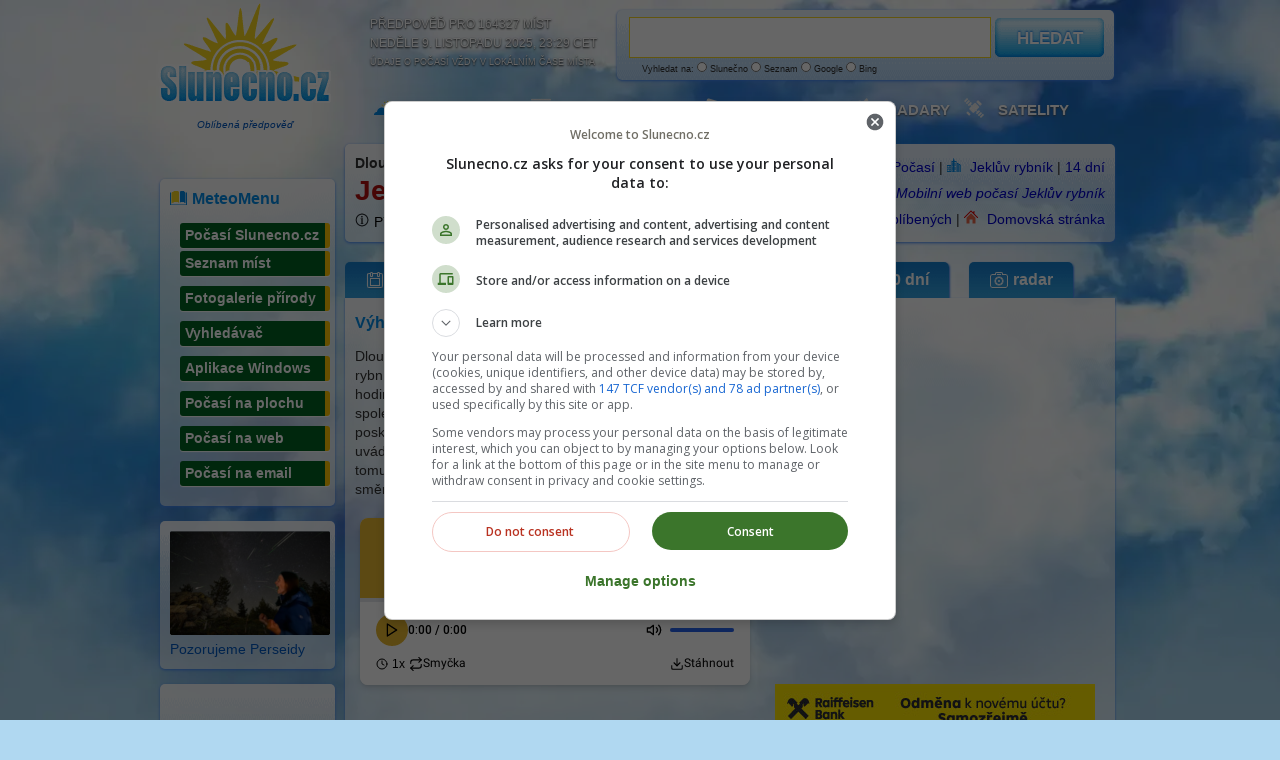

--- FILE ---
content_type: text/html; charset=UTF-8
request_url: https://www.slunecno.cz/mista/jekluv-rybnik-7787/dalsi-dny
body_size: 10674
content:
<!DOCTYPE html>
<html>
<head>
<meta http-equiv="content-type" content="text/html; charset=utf-8" />
<meta http-equiv="content-language" content="cs" />
<title>Dlouhodobá předpověď počasí Jeklův rybník na 14 dní ️</title>
<meta name="author" content="Evaluate Dynamics s.r.o." />
<script async src="https://securepubads.g.doubleclick.net/tag/js/gpt.js" crossorigin="anonymous" type="47ce22b3e90bba0f572bec92-text/javascript"></script>
<script type="47ce22b3e90bba0f572bec92-text/javascript">
  window.googletag = window.googletag || {cmd: []};
  googletag.cmd.push(function() {
    googletag.defineSlot('/6725243/seznam-uprostred', [[728, 100], [750, 100], [970, 90], [728, 90], [990, 90], [750, 200], [980, 120], [990, 200], [768, 1024], [770, 330], [980, 90], [950, 90], [970, 250], [970, 210], [990, 250], [960, 90], [750, 300], [780, 280], [930, 180], [970, 310], [970, 66]], 'div-gpt-ad-1762195440580-0').addService(googletag.pubads());
    googletag.pubads().enableSingleRequest();
    googletag.pubads().collapseEmptyDivs();
    googletag.enableServices();
  });
</script>
<script type="47ce22b3e90bba0f572bec92-text/javascript">(function(w,d,s,l,i){w[l]=w[l]||[];w[l].push({'gtm.start':
new Date().getTime(),event:'gtm.js'});var f=d.getElementsByTagName(s)[0],
j=d.createElement(s),dl=l!='dataLayer'?'&l='+l:'';j.async=true;j.src=
'https://www.googletagmanager.com/gtm.js?id='+i+dl;f.parentNode.insertBefore(j,f);
})(window,document,'script','dataLayer','GTM-N5KQWKJK');</script>
<link rel="alternate" hreflang="en" href="https://www.weathersunshine.com/forecast/jekluv-rybnik-7787/long-term" />	 
<link rel="alternate" hreflang="cs" href="https://www.slunecno.cz/mista/jekluv-rybnik-7787/dalsi-dny" />
<meta name="viewport" content="width=device-width, initial-scale=1.0" />
<meta name="description" content="Dlouhodobá předpověď počasí na 30 dní pro místo Jeklův rybník. Poskytuje výhled počasí na měsíc dopředu ve formě stručné předpovědi na každý den." />
<meta name="og:title" content="Dlouhodobá předpověď počasí Jeklův rybník na 14 dní ️" />
<meta name="og:description" content="Dlouhodobá předpověď počasí na 30 dní pro místo Jeklův rybník. Poskytuje výhled počasí na měsíc dopředu ve formě stručné předpovědi na každý den." /><link rel="manifest" href="/manifest.json" />
<link rel="stylesheet" href="/stylovani543.css" />
<link rel="icon" type="image/x-icon" href="/favicon.ico" />
</head>
<body>
<div id="container">
<div id="header">
<noscript><iframe src="https://www.googletagmanager.com/ns.html?id=GTM-N5KQWKJK"
height="0" width="0" style="display:none;visibility:hidden"></iframe></noscript>
<div class="logo google-anno-skip"><p style="padding-top:112px;font-size:10px;text-align: center;" >
<em><a href="https://www.slunecno.cz/" class="homelink" title="Počasí Slunecno.cz: Spolehlivá předpověď pro ČR a celý svět, online od roku 2010">
Oblíbená předpověď</a></em>
</p>
</div>
<div class="perex google-anno-skip">Předpověď pro 164327 míst<br />
neděle 9. listopadu 2025, 23:29 CET<div class="reklama google-anno-skip">Údaje o počasí vždy v lokálním čase místa</div>
</div>
<div class="search-form white google-anno-skip">
<form id="searchform" action="/mista" method="get">
<p>
<script type="47ce22b3e90bba0f572bec92-text/javascript" src="/js/label-search.js"></script>
<input type="text" id="searchfield" name="s" />
<button type="submit" id="searchbutton">HLEDAT</button>
<span class="reklama" style="margin-left:20px">
Vyhledat na:
  <label for="searchslunecno"><input type="radio" id="searchslunecno" name="searchtype" value="slunecno" style="width:10px;height:10px;" /> Slunečno</label>
  <label for="searchseznam"><input type="radio" id="searchseznam" name="searchtype" value="seznam" style="width:10px;height:10px;" /> Seznam</label>
  <label for="searchgoogle"><input type="radio" id="searchgoogle" name="searchtype" value="google" style="width:10px;height:10px;" /> Google</label>
  <label for="searchbing"><input type="radio" id="searchbing" name="searchtype" value="bing" style="width:10px;height:10px;" /> Bing</label>
</span>
</p>
</form>
</div>
<div class="menu google-anno-skip">
<ul class="hlavninabidka" style="margin-left:20px">
<li><img src="/images/pocasiico.png" alt="Počasí Slunečno" class="menuicon" /><a href="https://www.slunecno.cz/">Aktuálně ČR</a></li>
<li><img src="/images/zpravyico.webp" alt="Zprávy" class="menuicon" /><a href="https://www.slunecno.cz/clanky">Zpravodajství</a></li>
<li><img src="/images/kameryico.webp" alt="Webkamery v ČR" class="menuicon" /><a href="https://www.slunecno.cz/webkamery">Webkamery </a></li>
<li><img src="/images/radarcrico.webp" alt="Meteorologické radary" class="menuicon" /><a href="https://www.slunecno.cz/meteoradar">Radary</a></li>
<li><img src="/images/satelitico.webp" alt="Satelitní a družicové snímky" class="menuicon" /><a href="https://www.slunecno.cz/satelit">Satelity</a></li>
</ul>
</div>
</div>
<div class="leftCol">
<div class="panel white pocasi-svet">
<span class="grid_1">
<img src="/images/meteomenuico.png" alt="Počasí Slunečno" class="boxikicon" /><h2>MeteoMenu</h2>
<ul class="meteomenu">
<li class="m01"><a href="/" title="Aktuální počasí a předpověď pro Českou republiku online na Slunečno.cz">Počasí Slunecno.cz</a></li>
<li class="m05"><a href="/seznam-mist" title="Fotogalerie přírody uživatelů webu Slunecno.cz" class="mezera">Seznam míst</a></li>
<li class="m05"><a href="/fotogalerie" title="Fotogalerie přírody uživatelů webu Slunecno.cz" class="mezera">Fotogalerie přírody</a></li>
<li class="m04"><a href="/vyhledavani" title="GDPR FREE vyhledávání SunnyGoogles" class="mezera" target="_blank">Vyhledávač</a></li>
<li class="m01"><a href="/clanky/pocasi-slunecnocz-jako-aplikace-pro-windows-2171" title="Počasí Slunecno.cz jako aplikace do Windows" class="mezera">Aplikace Windows</a></li>
<li class="m05"><a href="/clanky/aplikace-pocasi-na-plochu-i-pro-windows-10-a-11-2346" title="Předpověď Slunecno.cz na ploše Windows" class="mezera">Počasí na plochu</a></li>
<li class="m05"><a href="/pocasi-na-web" title="Počasí na horách" class="mezera">Počasí na web</a></li>
<li class="m05"><a href="/newsletter-prihlasit" title="Počasí na horách" class="mezera">Počasí na email</a></li>
</ul>
</span>
</div>
<div class="panel white">
<span class="grid_1">
<a href="https://www.slunecno.cz/clanky/meteoricky-roj-perseidy-zahajuje-letni-sezonu-2562">
<img src="https://www.slunecno.cz/images/pozorovani_perseidy.png" width="160" height="104" alt="Pozorujeme Perseidy s Annou Lucińskou" title="Pozorujeme Perseidy s Annou Lucińskou">
Pozorujeme Perseidy
</a>
</span>
</div>
<div class="panel white">
<span class="grid_1">
<!-- Slunecno 160x600 -->
<ins class="adsbygoogle"
     style="display:inline-block;width:160px;height:600px"
     data-ad-client="ca-pub-0990005234762043"
     data-ad-slot="5738737421"></ins>
<script type="47ce22b3e90bba0f572bec92-text/javascript">
     (adsbygoogle = window.adsbygoogle || []).push({});
</script>
</span>
</div>
<div class="panel white pocasi-svet" style="margin-top:10px !important;">
<span class="grid_1">
<h2>Aplikace Windows</h2>
<a href="https://apps.microsoft.com/detail/9PG6Z4CPZM8J?hl=cs-CZ&gl=ZM" title="Oficiální aplikace Slunecno.cz pro Windows na Microsoft Store" target="_blank"><em>Stáhněte si aplikaci Slunecno.cz pro PC</em></a><br /><br />
<a href="https://apps.microsoft.com/detail/9PG6Z4CPZM8J?hl=cs-CZ&gl=ZM" title="Oficiální aplikace Slunecno.cz pro Windows na Microsoft Store" target="_blank">
<img src="/images/sunicon.webp" alt="Aplikace Počasí Slunečno pro Windows 10 a 11" width="12px" height="12px"> Pro Windows 10 a 11<br />
<img src="/images/sunicon.webp" alt="Aplikace Počasí Slunečno pro Windows 10 a 11" width="12px" height="12px"> Rychlá instalace<br />
<img src="/images/sunicon.webp" alt="Aplikace Počasí Slunečno pro Windows 10 a 11" width="12px" height="12px"> Jednoduchá obsluha<br />
<img src="/images/sunicon.webp" alt="Aplikace Počasí Slunečno pro Windows 10 a 11" width="12px" height="12px"> Snadný přístup
</a>
<br />
<br />
<a href="https://apps.microsoft.com/detail/P%C5%99edpov%C4%9B%C4%8F%20po%C4%8Das%C3%AD%20Slune%C4%8Dno.cz/9PG6Z4CPZM8J?launch=true
	&amp;mode=mini">
	<img src="https://www.slunecno.cz/images/ziskat-160.png" width="160"/>
</a>
</span>
</div>
<div class="panel white">
<span class="grid_1">
<!-- Slunecno.cz 160x600 vlevo dole -->
<ins class="adsbygoogle"
     style="display:inline-block;width:160px;height:600px"
     data-ad-client="ca-pub-0990005234762043"
     data-ad-slot="7335997607"></ins>
<script type="47ce22b3e90bba0f572bec92-text/javascript">
     (adsbygoogle = window.adsbygoogle || []).push({});
</script>
</span>
</div>
</div>
<div class="rightColBig">
<div class="detail white google-anno-skip">
<span class="grid_5">
<strong>
Dlouhodobá předpověď počasí v místě</strong>
<br />
<h1>Jeklův rybník na 14 dní</h1><img src="/images/infoicon1.png" class="miniicon" title="Spolehlivost hodinové předpovědi u teploty zpravidla přesná, oblačnost běžně odpovídá. Spolehlivost předpovědi deště u hodinové předpovědi cca 85% - může se však lišit se skutečným počasím v řádu hodin, nebo jsou srážky předpovídané pouze pro okolí vašeho místa zájmu. Pokud předpovídáme déšť, nejspíš bude pršet. Výskyt srážek je možné ověřit radarem. Spolehlivost dlouhodobé předpovědi klesá každý předpovídaný den. Dlouhodobá 30 denní předpověď (dny 17-30) je klimatický výhled. Skutečná aktuální teplota může být až o 3 stupně nižší, než kolik ukazuje meteostanice pro dané místo. Databáze s předpovědí počasí je aktualizovaná postupně každý den. Dostupnost webových stránek 99.99% garantovaná cloudem MasterDC. Pro použití mobilní nebo desktopové aplikace je potřeba připojení k internetu. Neposkytujeme vydávání výstražných informací. Poskytujeme pouze skutečnou předpověď tvořenou výpočtem numerického modelu ze vstupních dat NOAA." /><a href="https://www.slunecno.cz/spolehlivost" title="Uživatelé webu hodnotí Slunečno jako Dobré" style="color:black">Předpověď teploty, srážek, oblačnosti a klimatu</a><br /></span>
<span class="grid_s" style="text-align:right">
<img src="/images/sunicon1.png" alt="Počasí Slunečno.cz" class="miniicon" />
<a href="/">Počasí</a> | 
<img src="/images/mistoico1.png" alt="Počasí pro místo" class="miniicon" />
<a href="https://www.slunecno.cz/mista/jekluv-rybnik-7787">Jeklův rybník</a>  
 | <a href="https://www.slunecno.cz/mista/jekluv-rybnik-7787/dalsi-dny">14 dní</a> <br />
<img src="/images/mobilico.png" alt="Mobilní web" class="miniicon" />
<i><a href="https://m.slunecno.cz/vice?idmista=7787">Mobilní web počasí Jeklův rybník</a></i>
<br />
<img src="/images/oblibeneico.png" alt="Přidat do oblíbených" class="miniicon" />
<a href="/oblibene" rel="nofollow">Přidat do oblíbených</a> | 
<img src="/images/homepageico1.png" alt="Nastavit jako domovskou stránku" class="miniicon" />
<a href="/homepage" rel="nofollow">Domovská stránka</a> 
</span>
</div>
<ul class="zalozky-detail">
<li><a href="https://www.slunecno.cz/mista/jekluv-rybnik-7787" title="Jeklův rybník - Aktuální počasí + dnešní předpověď"><span class="ic1"></span>dnes</a></li><li><a href="https://www.slunecno.cz/mista/jekluv-rybnik-7787/zitra" title="Jeklův rybník - Spolehlivá hodinová předpověď počasí na zítra"><span class="ic2"></span>zítra</a></li>
<li><a href="https://www.slunecno.cz/mista/jekluv-rybnik-7787/3-dny" title="Jeklův rybník - Spolehlivá hodinová předpověď počasí na 3 dny"><span class="ic3"></span>3 dny</a></li>
<li><a href="https://www.slunecno.cz/mista/jekluv-rybnik-7787/dalsi-dny" class="active" title="Jeklův rybník - Dlouhodobá předpověď počasí na 14 dní"><span class="ic3"></span>14 dní</a></li>
<li><a href="https://www.slunecno.cz/mista/jekluv-rybnik-7787/30-dni" title="Jeklův rybník - Měsíční výhled předpovědi počasí na 30 dní"><span class="ic3"></span>30 dní</a></li>
<li><a href="https://www.slunecno.cz/mista/jekluv-rybnik-7787/radar" title="Radar a meteorologické mapy pro okolí místa Jeklův rybník"><span class="ic4"></span>radar</a></li></ul>
<div class="detail whitenahore">
<div style="width:410px;padding-top:20px;float:left;">
<span class="grid_2">
<h2 style="margin-top:-15px;">Výhled počasí na 14 dní pro Jeklův rybník</h2>
Dlouhodobou 14 denní předpověď počasí pro místo Jeklův rybník najdete níže na této stránce. Tato předpověď však není hodinová, protože na takto dlouhou dobu se nedá počasí spolehlivě předpovídat pro každou hodinu. Místo toho poskytujeme zjednodušenou předpověď pro každý den, kdy je uváděná nejvyšší a nejnižší teplota a ,,nejhorší stav počasí". K tomu je zde předpověď srážek, míry oblačnosti, rychlost a směr větru, atmosferický tlak a vlhkost vzduchu.
<br /><br />
<center>
<!-- Vložení CSS -->
<link rel="stylesheet" href="https://www.slunecno.cz/audio-vystrahy/audio-player.css">

<!-- Vložení skriptu -->
<script src="https://www.slunecno.cz/audio-vystrahy/audio-player.js" type="47ce22b3e90bba0f572bec92-text/javascript"></script>

<!-- Vytvoření kontejneru pro přehrávač -->
<div id="audio-player-container"></div>

<script type="47ce22b3e90bba0f572bec92-text/javascript">
  // Inicializace přehrávače s vašimi nastaveními
  const player = new AudioPlayer({
    container: document.getElementById('audio-player-container'),
    audioUrl: 'https://www.chmi.cz/files/portal/docs/meteo/om/audio/vystraha.wav',
    audioTitle: 'Audio výstrahy',
    audioInfo: 'aktuálně od ČHMÚ',
    width: '390px',
    backgroundColor: '#ffffff',
    headerColor: '#e8b730',
    roundedCorners: true,
    showKeyboardHelp: false,
    keyboardHelpText: 'Klávesnice: <span class="kbd">Mezerník</span> (přehrát/pauza), <span class="kbd">←</span>/<span class="kbd">→</span> (posun), <span class="kbd">↑</span>/<span class="kbd">↓</span> (hlasitost), <span class="kbd">M</span> (ztlumit)'
  });
</script>
</center>
</span>
</div>
<div style="width:336px;height:336px !important;padding-top:25px;padding-right:15px;padding-bottom:15px;float:right">
<!-- TOP SQUARE responsible -->
<ins class="adsbygoogle"
     style="display:block"
     data-ad-client="ca-pub-0990005234762043"
     data-ad-slot="8278068312"
     data-ad-format="auto"
     data-full-width-responsive="true"></ins>
<script nonce="" type="47ce22b3e90bba0f572bec92-text/javascript">
     (adsbygoogle = window.adsbygoogle || []).push({});
</script>
</div>
<center>
<a href="https://ehub.cz/system/scripts/click.php?a_aid=f484a1d5&a_bid=5366a73c" target="_top"><img src="https://doc.ehub.cz/b/dbec5fd9/5366a73c.jpg" alt="" title="" width="" height="" /></a><img style="border:0" src="https://ehub.cz/system/scripts/imp.php?a_aid=f484a1d5&a_bid=5366a73c" width="1" height="1" alt=""/>
</center>
</div>
<div class="detail white-detailBig2" style="padding-bottom:20px">
<span style="float:right; width:300px; margin-right:5px;">
<div style="min-height:70px;margin-top:15px;margin-bottom:15px;">
<script async defer crossorigin="anonymous" src="https://connect.facebook.net/cs_CZ/sdk.js#xfbml=1&version=v18.0" nonce="emSGr7b4" type="47ce22b3e90bba0f572bec92-text/javascript"></script>
<div class="fb-page" data-href="https://www.facebook.com/predpoved.pocasi.slunecno.cz" data-tabs="timeline" data-width="300" data-height="70" data-small-header="true" data-adapt-container-width="true" data-hide-cover="false" data-show-facepile="true"><blockquote cite="https://www.facebook.com/predpoved.pocasi.slunecno.cz" class="fb-xfbml-parse-ignore"><a href="https://www.facebook.com/predpoved.pocasi.slunecno.cz">Počasí Slunecno.cz</a></blockquote></div>
</div>
<div class="panel">
<span class="grid_3">
<img src="/images/lunarnikalendarico.png" alt="Lunární kalendář" class="boxikicon" /><h2>Lunární kalendář</h2>
<a href="/lunarni-kalendar">
<ul class="faze-mesice">
<li><strong>12.11.</strong><img src="/images/mesic_posl_ctvrt.png" title="v(e) 06:29"  width="62" height="70" alt="Fáze měsíce posl_ctvrt" /></li>
<li><strong>20.11.</strong><img src="/images/mesic_nov.png" title="v(e) 07:48"  width="62" height="70" alt="Fáze měsíce nov" /></li>
<li><strong>28.11.</strong><img src="/images/mesic_prv_ctvrt.png" title="v(e) 08:00"  width="62" height="70" alt="Fáze měsíce prv_ctvrt" /></li>
<li><strong>05.12.</strong><img src="/images/mesic_uplnek.png" title="v(e) 00:15"  width="62" height="70" alt="Fáze měsíce uplnek" /></li>
</ul>
</a>
</span>
</div>
<!-- Slunecno.cz vpravo na misto mgid -->
<ins class="adsbygoogle"
     style="display:inline-block;width:270px;height:1200px"
     data-ad-client="ca-pub-0990005234762043"
     data-ad-slot="8214084050"></ins>
<script type="47ce22b3e90bba0f572bec92-text/javascript">
     (adsbygoogle = window.adsbygoogle || []).push({});
</script>
<div class="panel white google-anno-skip" style="margin-top:10px !important;">
<div class="grid_3 google-anno-skip">
<img src="/images/fotogalerieico.webp" alt="Fotogalerie počasí" class="boxikicon" /><h2>Fotogalerie přírody</h2>
<table class="fotogalerie">
<tr>
<td>
<a href="/fotogalerie"><img style="max-width: 100px; max-height: 67px;" src="/images/fotky/5455d449f251d_s.jpg" alt="Fotogalerie" width="89px" height="67px" />
</a>
</td>
<td>
<a href="/fotogalerie"><img style="max-width: 100px; max-height: 67px;" src="/images/fotky/5889e75333422_s.jpg" alt="Fotogalerie" width="89px" height="67px" />
</a>
</td></tr>
<tr></tr>
</table>
<div class="dalsi-clanky"><a href="/fotogalerie">Další fotografie</a>  |  <a href="/fotogalerie/pridat">Přidat fotografii</a></div>
</div>
</div>
</span>
<div class="main-data">
<span class="grid_6">
<center>
<h2>Dlouhodobá předpověď počasí Jeklův rybník</h2>
<div class="reklama" id="pranostiky">
Pranostiky převzaty z <a href="https://czechtheworld.com/pranostiky/" target="_blank" title="České pranostiky">czechtheworld.com/pranostiky</a> a mírně upraveny nebo zkráceny.<br />
</div>
<br />
</center>
<ul class="pocasi-vice-dnu">
<li>
<div class="datum"><strong>Ne</strong> 09.11.</div>
<div class="datumpranostiky google-anno-skip">
<em>
Svatý Teodor zasněží témě hor.</em>
</div>
<div class="ikona" style="margin-top:10px;"><em><img src="/images/ico/skorojasno.png" alt="Ikona počasí" /></em></div>
<span class="teplota den" style="margin-top:10px;">8 °C</span>
<span class="teplota noc" style="margin-top:10px;">2 °C</span> 
<p class="popis">
<br />
<img src="/images/teplota_strucna_ico.png" alt="Pocitová teplota" title="Pocitová teplota" class="strucnaico" /> ráno <temperature-degrees>2°</temperature-degrees> během dne <temperature-degrees>8°</temperature-degrees> noc <temperature-degrees>3° Celsia</temperature-degrees>. <br />
<img src="/images/popis_strucna_ico.png" alt="Na obloze" title="Na obloze" class="strucnaico" /> sucho skoro jasno  s oblačností ️13%. <br />
<img src="/images/vitr_strucna_ico.png" alt="Vítr" title="Vítr" class="strucnaico" /> fouká <wind-speed>2.24 m/s</wind-speed> směrem 267° od severu.<br />
<img src="/images/tlak_strucna_ico.png" alt="Atmosferický tlak v hPa" title="Atmosferický tlak v hPa" class="strucnaico" /> tlak do 1017 HPa <img src="/images/vlhkost_strucna_ico.png" alt="Vlhkost vzduchu" title="Vlhkost vzduchu" class="strucnaico" /> vlhkost vzduchu  76% .</p>
</li>
<li>
<div class="datum"><strong>Po</strong> 10.11.</div>
<div class="datumpranostiky google-anno-skip">
<em>
Studený listopad - zelený leden.</em>
</div>
<div class="ikona" style="margin-top:10px;"><em><img src="/images/ico/prehanky.png" alt="Ikona počasí" /></em></div>
<span class="teplota den" style="margin-top:10px;">7 °C</span>
<span class="teplota noc" style="margin-top:10px;">3 °C</span> 
<p class="popis">
<br />
<img src="/images/teplota_strucna_ico.png" alt="Pocitová teplota" title="Pocitová teplota" class="strucnaico" /> ráno <temperature-degrees>3°</temperature-degrees> během dne <temperature-degrees>7°</temperature-degrees> noc <temperature-degrees>5° Celsia</temperature-degrees>. <br />
<img src="/images/popis_strucna_ico.png" alt="Na obloze" title="Na obloze" class="strucnaico" /> přes den dešťové mraky  s oblačností ️81%. <br />
<img src="/images/vitr_strucna_ico.png" alt="Vítr" title="Vítr" class="strucnaico" /> fouká <wind-speed>2.34 m/s</wind-speed> směrem 257° od severu.<br />
<img src="/images/tlak_strucna_ico.png" alt="Atmosferický tlak v hPa" title="Atmosferický tlak v hPa" class="strucnaico" /> tlak do 1016 HPa <img src="/images/vlhkost_strucna_ico.png" alt="Vlhkost vzduchu" title="Vlhkost vzduchu" class="strucnaico" /> vlhkost vzduchu  85% .</p>
</li>
<li>
<div class="datum"><strong>Út</strong> 11.11.</div>
<div class="datumpranostiky google-anno-skip">
<em>
Svatý Martin přijíždí na bílém koni. Přijede-li na šedém (mlhy), bude zima střídavá; přijede-li na žlutém (sucho), přijde zima tuhá a suchá.</em>
</div>
<div class="ikona" style="margin-top:10px;"><em><img src="/images/ico/prehanky.png" alt="Ikona počasí" /></em></div>
<span class="teplota den" style="margin-top:10px;">9 °C</span>
<span class="teplota noc" style="margin-top:10px;">3 °C</span> 
<p class="popis">
<br />
<img src="/images/teplota_strucna_ico.png" alt="Pocitová teplota" title="Pocitová teplota" class="strucnaico" /> ráno <temperature-degrees>3°</temperature-degrees> během dne <temperature-degrees>9°</temperature-degrees> noc <temperature-degrees>4° Celsia</temperature-degrees>. <br />
<img src="/images/popis_strucna_ico.png" alt="Na obloze" title="Na obloze" class="strucnaico" /> přes den dešťové mraky  s oblačností ️21%. <br />
<img src="/images/vitr_strucna_ico.png" alt="Vítr" title="Vítr" class="strucnaico" /> fouká <wind-speed>2.49 m/s</wind-speed> směrem 229° od severu.<br />
<img src="/images/tlak_strucna_ico.png" alt="Atmosferický tlak v hPa" title="Atmosferický tlak v hPa" class="strucnaico" /> tlak do 1015 HPa <img src="/images/vlhkost_strucna_ico.png" alt="Vlhkost vzduchu" title="Vlhkost vzduchu" class="strucnaico" /> vlhkost vzduchu  76% .</p>
</li>
<li>
<div class="datum"><strong>St</strong> 12.11.</div>
<div class="datumpranostiky google-anno-skip">
<em>
Na svatého Josafata lepší kožich nežli vata.</em>
</div>
<div class="ikona" style="margin-top:10px;"><em><img src="/images/ico/skorojasno.png" alt="Ikona počasí" /></em></div>
<span class="teplota den" style="margin-top:10px;">9 °C</span>
<span class="teplota noc" style="margin-top:10px;">3 °C</span> 
<p class="popis">
<br />
<img src="/images/teplota_strucna_ico.png" alt="Pocitová teplota" title="Pocitová teplota" class="strucnaico" /> ráno <temperature-degrees>3°</temperature-degrees> během dne <temperature-degrees>9°</temperature-degrees> noc <temperature-degrees>4° Celsia</temperature-degrees>. <br />
<img src="/images/popis_strucna_ico.png" alt="Na obloze" title="Na obloze" class="strucnaico" /> sucho skoro jasno  s oblačností ️15%. <br />
<img src="/images/vitr_strucna_ico.png" alt="Vítr" title="Vítr" class="strucnaico" /> fouká <wind-speed>3.76 m/s</wind-speed> směrem 153° od severu.<br />
<img src="/images/tlak_strucna_ico.png" alt="Atmosferický tlak v hPa" title="Atmosferický tlak v hPa" class="strucnaico" /> tlak do 1016 HPa <img src="/images/vlhkost_strucna_ico.png" alt="Vlhkost vzduchu" title="Vlhkost vzduchu" class="strucnaico" /> vlhkost vzduchu  74% .</p>
</li>
<li>
<div class="datum"><strong>Čt</strong> 13.11.</div>
<div class="datumpranostiky google-anno-skip">
<em>
Listopadové hřmění pšenici ve zlato mění.</em>
</div>
<div class="ikona" style="margin-top:10px;"><em><img src="/images/ico/zatazeno.png" alt="Ikona počasí" /></em></div>
<span class="teplota den" style="margin-top:10px;">8 °C</span>
<span class="teplota noc" style="margin-top:10px;">4 °C</span> 
<p class="popis">
<br />
<img src="/images/teplota_strucna_ico.png" alt="Pocitová teplota" title="Pocitová teplota" class="strucnaico" /> ráno <temperature-degrees>4°</temperature-degrees> během dne <temperature-degrees>8°</temperature-degrees> noc <temperature-degrees>6° Celsia</temperature-degrees>. <br />
<img src="/images/popis_strucna_ico.png" alt="Na obloze" title="Na obloze" class="strucnaico" /> přes den oblačno  s oblačností ️69%. <br />
<img src="/images/vitr_strucna_ico.png" alt="Vítr" title="Vítr" class="strucnaico" /> fouká <wind-speed>4.92 m/s</wind-speed> směrem 163° od severu.<br />
<img src="/images/tlak_strucna_ico.png" alt="Atmosferický tlak v hPa" title="Atmosferický tlak v hPa" class="strucnaico" /> tlak do 1019 HPa <img src="/images/vlhkost_strucna_ico.png" alt="Vlhkost vzduchu" title="Vlhkost vzduchu" class="strucnaico" /> vlhkost vzduchu  79% .</p>
</li>
<li>
<div class="datum"><strong>Pá</strong> 14.11.</div>
<div class="datumpranostiky google-anno-skip">
<em>
Listopadové sněžení neškodí vůbec osení.</em>
</div>
<div class="ikona" style="margin-top:10px;"><em><img src="/images/ico/skorojasno.png" alt="Ikona počasí" /></em></div>
<span class="teplota den" style="margin-top:10px;">10 °C</span>
<span class="teplota noc" style="margin-top:10px;">5 °C</span> 
<p class="popis">
<br />
<img src="/images/teplota_strucna_ico.png" alt="Pocitová teplota" title="Pocitová teplota" class="strucnaico" /> ráno <temperature-degrees>5°</temperature-degrees> během dne <temperature-degrees>10°</temperature-degrees> noc <temperature-degrees>7° Celsia</temperature-degrees>. <br />
<img src="/images/popis_strucna_ico.png" alt="Na obloze" title="Na obloze" class="strucnaico" /> sucho polojasno  s oblačností ️42%. <br />
<img src="/images/vitr_strucna_ico.png" alt="Vítr" title="Vítr" class="strucnaico" /> fouká <wind-speed>4.92 m/s</wind-speed> směrem 163° od severu.<br />
<img src="/images/tlak_strucna_ico.png" alt="Atmosferický tlak v hPa" title="Atmosferický tlak v hPa" class="strucnaico" /> tlak do 1016 HPa <img src="/images/vlhkost_strucna_ico.png" alt="Vlhkost vzduchu" title="Vlhkost vzduchu" class="strucnaico" /> vlhkost vzduchu  76% .</p>
</li>
<li>
<div class="datum"><strong>So</strong> 15.11.</div>
<div class="datumpranostiky google-anno-skip">
<em>
Jaké povětří jest v listopadu, takové má býti měsíce března roku budoucího.</em>
</div>
<div class="ikona" style="margin-top:10px;"><em><img src="/images/ico/prehanky.png" alt="Ikona počasí" /></em></div>
<span class="teplota den" style="margin-top:10px;">11 °C</span>
<span class="teplota noc" style="margin-top:10px;">7 °C</span> 
<p class="popis">
<br />
<img src="/images/teplota_strucna_ico.png" alt="Pocitová teplota" title="Pocitová teplota" class="strucnaico" /> ráno <temperature-degrees>8°</temperature-degrees> během dne <temperature-degrees>11°</temperature-degrees> noc <temperature-degrees>7° Celsia</temperature-degrees>. <br />
<img src="/images/popis_strucna_ico.png" alt="Na obloze" title="Na obloze" class="strucnaico" /> přes den dešťové mraky  s oblačností ️88%. <br />
<img src="/images/vitr_strucna_ico.png" alt="Vítr" title="Vítr" class="strucnaico" /> fouká <wind-speed>5.48 m/s</wind-speed> směrem 12° od severu.<br />
<img src="/images/tlak_strucna_ico.png" alt="Atmosferický tlak v hPa" title="Atmosferický tlak v hPa" class="strucnaico" /> tlak do 1018 HPa <img src="/images/vlhkost_strucna_ico.png" alt="Vlhkost vzduchu" title="Vlhkost vzduchu" class="strucnaico" /> vlhkost vzduchu  84% .</p>
</li>
<li>
<div class="datum"><strong>Ne</strong> 16.11.</div>
<div class="datumpranostiky google-anno-skip">
<em>
Na svatého Otomara neuvidíš komára.</em>
</div>
<div class="ikona" style="margin-top:10px;"><em><img src="/images/ico/prehanky.png" alt="Ikona počasí" /></em></div>
<span class="teplota den" style="margin-top:10px;">7 °C</span>
<span class="teplota noc" style="margin-top:10px;">-2 °C</span> 
<p class="popis">
<br />
<img src="/images/teplota_strucna_ico.png" alt="Pocitová teplota" title="Pocitová teplota" class="strucnaico" /> ráno <temperature-degrees>3°</temperature-degrees> během dne <temperature-degrees>4°</temperature-degrees> noc <temperature-degrees>-2° Celsia</temperature-degrees>. <br />
<img src="/images/popis_strucna_ico.png" alt="Na obloze" title="Na obloze" class="strucnaico" /> přes den dešťové mraky  s oblačností ️56%. <br />
<img src="/images/vitr_strucna_ico.png" alt="Vítr" title="Vítr" class="strucnaico" /> fouká <wind-speed>5.48 m/s</wind-speed> směrem 12° od severu.<br />
<img src="/images/tlak_strucna_ico.png" alt="Atmosferický tlak v hPa" title="Atmosferický tlak v hPa" class="strucnaico" /> tlak do 1032 HPa <img src="/images/vlhkost_strucna_ico.png" alt="Vlhkost vzduchu" title="Vlhkost vzduchu" class="strucnaico" /> vlhkost vzduchu  71% .</p>
</li>
<li>
<div class="datum"><strong>Po</strong> 17.11.</div>
<div class="datumpranostiky google-anno-skip">
<em>
Když krtek v listopadu ryje, budou na Vánoce létat komáři.</em>
</div>
<div class="ikona" style="margin-top:10px;"><em><img src="/images/ico/skorojasno.png" alt="Ikona počasí" /></em></div>
<span class="teplota den" style="margin-top:10px;">2 °C</span>
<span class="teplota noc" style="margin-top:10px;">-3 °C</span> 
<p class="popis">
<br />
<img src="/images/teplota_strucna_ico.png" alt="Pocitová teplota" title="Pocitová teplota" class="strucnaico" /> ráno <temperature-degrees>-2°</temperature-degrees> během dne <temperature-degrees>2°</temperature-degrees> noc <temperature-degrees>-3° Celsia</temperature-degrees>. <br />
<img src="/images/popis_strucna_ico.png" alt="Na obloze" title="Na obloze" class="strucnaico" /> sucho polojasno  s oblačností ️29%. <br />
<img src="/images/vitr_strucna_ico.png" alt="Vítr" title="Vítr" class="strucnaico" /> fouká <wind-speed>3.47 m/s</wind-speed> směrem 88° od severu.<br />
<img src="/images/tlak_strucna_ico.png" alt="Atmosferický tlak v hPa" title="Atmosferický tlak v hPa" class="strucnaico" /> tlak do 1040 HPa <img src="/images/vlhkost_strucna_ico.png" alt="Vlhkost vzduchu" title="Vlhkost vzduchu" class="strucnaico" /> vlhkost vzduchu  69% .</p>
</li>
<li>
<div class="datum"><strong>Út</strong> 18.11.</div>
<div class="datumpranostiky google-anno-skip">
<em>
Když dlouho listí nepadá, tuhá zima se přikrádá.</em>
</div>
<div class="ikona" style="margin-top:10px;"><em><img src="/images/ico/skorojasno.png" alt="Ikona počasí" /></em></div>
<span class="teplota den" style="margin-top:10px;">4 °C</span>
<span class="teplota noc" style="margin-top:10px;">-3 °C</span> 
<p class="popis">
<br />
<img src="/images/teplota_strucna_ico.png" alt="Pocitová teplota" title="Pocitová teplota" class="strucnaico" /> ráno <temperature-degrees>-3°</temperature-degrees> během dne <temperature-degrees>4°</temperature-degrees> noc <temperature-degrees>-2° Celsia</temperature-degrees>. <br />
<img src="/images/popis_strucna_ico.png" alt="Na obloze" title="Na obloze" class="strucnaico" /> sucho skoro jasno  s oblačností ️15%. <br />
<img src="/images/vitr_strucna_ico.png" alt="Vítr" title="Vítr" class="strucnaico" /> fouká <wind-speed>2.08 m/s</wind-speed> směrem 49° od severu.<br />
<img src="/images/tlak_strucna_ico.png" alt="Atmosferický tlak v hPa" title="Atmosferický tlak v hPa" class="strucnaico" /> tlak do 1038 HPa <img src="/images/vlhkost_strucna_ico.png" alt="Vlhkost vzduchu" title="Vlhkost vzduchu" class="strucnaico" /> vlhkost vzduchu  50% .</p>
</li>
<li>
<div class="datum"><strong>St</strong> 19.11.</div>
<div class="datumpranostiky google-anno-skip">
<em>
Počasí o svaté Alžbětě povídá, jak bude v létě.</em>
</div>
<div class="ikona" style="margin-top:10px;"><em><img src="/images/ico/skorojasno.png" alt="Ikona počasí" /></em></div>
<span class="teplota den" style="margin-top:10px;">4 °C</span>
<span class="teplota noc" style="margin-top:10px;">-2 °C</span> 
<p class="popis">
<br />
<img src="/images/teplota_strucna_ico.png" alt="Pocitová teplota" title="Pocitová teplota" class="strucnaico" /> ráno <temperature-degrees>-2°</temperature-degrees> během dne <temperature-degrees>4°</temperature-degrees> noc <temperature-degrees>-2° Celsia</temperature-degrees>. <br />
<img src="/images/popis_strucna_ico.png" alt="Na obloze" title="Na obloze" class="strucnaico" /> sucho polojasno  s oblačností ️39%. <br />
<img src="/images/vitr_strucna_ico.png" alt="Vítr" title="Vítr" class="strucnaico" /> fouká <wind-speed>3.8 m/s</wind-speed> směrem 120° od severu.<br />
<img src="/images/tlak_strucna_ico.png" alt="Atmosferický tlak v hPa" title="Atmosferický tlak v hPa" class="strucnaico" /> tlak do 1037 HPa <img src="/images/vlhkost_strucna_ico.png" alt="Vlhkost vzduchu" title="Vlhkost vzduchu" class="strucnaico" /> vlhkost vzduchu  75% .</p>
</li>
<li>
<div class="datum"><strong>Čt</strong> 20.11.</div>
<div class="datumpranostiky google-anno-skip">
<em>
Jestliže sníh listopadový dlouho zůstane, více než hnůj polím prospěje.</em>
</div>
<div class="ikona" style="margin-top:10px;"><em><img src="/images/ico/skorojasno.png" alt="Ikona počasí" /></em></div>
<span class="teplota den" style="margin-top:10px;">3 °C</span>
<span class="teplota noc" style="margin-top:10px;">-3 °C</span> 
<p class="popis">
<br />
<img src="/images/teplota_strucna_ico.png" alt="Pocitová teplota" title="Pocitová teplota" class="strucnaico" /> ráno <temperature-degrees>-2°</temperature-degrees> během dne <temperature-degrees>3°</temperature-degrees> noc <temperature-degrees>-3° Celsia</temperature-degrees>. <br />
<img src="/images/popis_strucna_ico.png" alt="Na obloze" title="Na obloze" class="strucnaico" /> sucho skoro jasno  s oblačností ️12%. <br />
<img src="/images/vitr_strucna_ico.png" alt="Vítr" title="Vítr" class="strucnaico" /> fouká <wind-speed>4.18 m/s</wind-speed> směrem 142° od severu.<br />
<img src="/images/tlak_strucna_ico.png" alt="Atmosferický tlak v hPa" title="Atmosferický tlak v hPa" class="strucnaico" /> tlak do 1032 HPa <img src="/images/vlhkost_strucna_ico.png" alt="Vlhkost vzduchu" title="Vlhkost vzduchu" class="strucnaico" /> vlhkost vzduchu  67% .</p>
</li>
<li>
<div class="datum"><strong>Pá</strong> 21.11.</div>
<div class="datumpranostiky google-anno-skip">
<em>
Když je na Obětování Panny Marie noc jasná, čistá, krutá zima se v lednu chystá.</em>
</div>
<div class="ikona" style="margin-top:10px;"><em><img src="/images/ico/skorojasno.png" alt="Ikona počasí" /></em></div>
<span class="teplota den" style="margin-top:10px;">4 °C</span>
<span class="teplota noc" style="margin-top:10px;">-3 °C</span> 
<p class="popis">
<br />
<img src="/images/teplota_strucna_ico.png" alt="Pocitová teplota" title="Pocitová teplota" class="strucnaico" /> ráno <temperature-degrees>-3°</temperature-degrees> během dne <temperature-degrees>4°</temperature-degrees> noc <temperature-degrees>-3° Celsia</temperature-degrees>. <br />
<img src="/images/popis_strucna_ico.png" alt="Na obloze" title="Na obloze" class="strucnaico" /> sucho skoro jasno  s oblačností ️12%. <br />
<img src="/images/vitr_strucna_ico.png" alt="Vítr" title="Vítr" class="strucnaico" /> fouká <wind-speed>3.2 m/s</wind-speed> směrem 152° od severu.<br />
<img src="/images/tlak_strucna_ico.png" alt="Atmosferický tlak v hPa" title="Atmosferický tlak v hPa" class="strucnaico" /> tlak do 1031 HPa <img src="/images/vlhkost_strucna_ico.png" alt="Vlhkost vzduchu" title="Vlhkost vzduchu" class="strucnaico" /> vlhkost vzduchu  58% .</p>
</li>
<li>
<div class="datum"><strong>So</strong> 22.11.</div>
<div class="datumpranostiky google-anno-skip">
<em>
Svatá Cecilie hroudy v poli sněhem kryje.</em>
</div>
<div class="ikona" style="margin-top:10px;"><em><img src="/images/ico/slunecno.png" alt="Ikona počasí" /></em></div>
<span class="teplota den" style="margin-top:10px;">5 °C</span>
<span class="teplota noc" style="margin-top:10px;">-3 °C</span> 
<p class="popis">
<br />
<img src="/images/teplota_strucna_ico.png" alt="Pocitová teplota" title="Pocitová teplota" class="strucnaico" /> ráno <temperature-degrees>-3°</temperature-degrees> během dne <temperature-degrees>5°</temperature-degrees> noc <temperature-degrees>-2° Celsia</temperature-degrees>. <br />
<img src="/images/popis_strucna_ico.png" alt="Na obloze" title="Na obloze" class="strucnaico" /> sucho jasno  s oblačností ️10%. <br />
<img src="/images/vitr_strucna_ico.png" alt="Vítr" title="Vítr" class="strucnaico" /> fouká <wind-speed>2.15 m/s</wind-speed> směrem 123° od severu.<br />
<img src="/images/tlak_strucna_ico.png" alt="Atmosferický tlak v hPa" title="Atmosferický tlak v hPa" class="strucnaico" /> tlak do 1031 HPa <img src="/images/vlhkost_strucna_ico.png" alt="Vlhkost vzduchu" title="Vlhkost vzduchu" class="strucnaico" /> vlhkost vzduchu  53% .</p>
</li>
<li>
<div class="datum"><strong>Ne</strong> 23.11.</div>
<div class="datumpranostiky google-anno-skip">
<em>
Svatý Kliment zimu oblibuje, svatý Petr (22.2.) ji ucezuje.</em>
</div>
<div class="ikona" style="margin-top:10px;"><em><img src="/images/ico/slunecno.png" alt="Ikona počasí" /></em></div>
<span class="teplota den" style="margin-top:10px;">5 °C</span>
<span class="teplota noc" style="margin-top:10px;">-3 °C</span> 
<p class="popis">
<br />
<img src="/images/teplota_strucna_ico.png" alt="Pocitová teplota" title="Pocitová teplota" class="strucnaico" /> ráno <temperature-degrees>-2°</temperature-degrees> během dne <temperature-degrees>5°</temperature-degrees> noc <temperature-degrees>-3° Celsia</temperature-degrees>. <br />
<img src="/images/popis_strucna_ico.png" alt="Na obloze" title="Na obloze" class="strucnaico" /> sucho jasno  s oblačností ️5%. <br />
<img src="/images/vitr_strucna_ico.png" alt="Vítr" title="Vítr" class="strucnaico" /> fouká <wind-speed>2.35 m/s</wind-speed> směrem 78° od severu.<br />
<img src="/images/tlak_strucna_ico.png" alt="Atmosferický tlak v hPa" title="Atmosferický tlak v hPa" class="strucnaico" /> tlak do 1033 HPa <img src="/images/vlhkost_strucna_ico.png" alt="Vlhkost vzduchu" title="Vlhkost vzduchu" class="strucnaico" /> vlhkost vzduchu  52% .</p>
</li>

</ul>
<br /><br />
</span>
</div>
</div></div>
<div id="clanky" class="panel clanky44s white">
<h3>Tapety na pozadí do počítače</h3>
<br />
<div class="item">
<div class="img"><a href="https://www.slunecno.cz/clanky/fotogalerie-bhutan-2625"><img src="/images/clanky/cec603b0947be3af96b9b7154c9472dd_210.jpg" alt="Článek" /></a></div><a href="https://www.slunecno.cz/clanky/fotogalerie-bhutan-2625">Fotogalerie Bhután</a>
</div>
<div class="item">
<div class="img"><a href="https://www.slunecno.cz/clanky/fotogalerie-halloween-2621"><img src="/images/clanky/b75486e39b9d89875ba8ae79fd65a9c7_210.jpg" alt="Článek" /></a></div><a href="https://www.slunecno.cz/clanky/fotogalerie-halloween-2621">Fotogalerie Halloween</a>
</div>
<div class="item">
<div class="img"><a href="https://www.slunecno.cz/clanky/fotogalerie-mosambik-2617"><img src="/images/clanky/f5bffa96e7f007bbd717a4c921291540_210.jpg" alt="Článek" /></a></div><a href="https://www.slunecno.cz/clanky/fotogalerie-mosambik-2617">Fotogalerie Mosambik</a>
</div>
<div class="item">
<div class="img"><a href="https://www.slunecno.cz/clanky/fotogalerie-podzim-2612"><img src="/images/clanky/cfefec121547954389f01342f41d8135_210.jpg" alt="Článek" /></a></div><a href="https://www.slunecno.cz/clanky/fotogalerie-podzim-2612">Fotogalerie podzim</a>
</div>
</div>
<div id="clanky" class="panel clanky44s white">
<ins class="adsbygoogle"
     style="display:block"
     data-ad-client="ca-pub-0990005234762043"
     data-ad-slot="1503209736"
     data-ad-format="auto"
     data-full-width-responsive="true"></ins>
<script type="47ce22b3e90bba0f572bec92-text/javascript">
     (adsbygoogle = window.adsbygoogle || []).push({});
</script>
</div>
<div id="clanky" class="panel clanky44s white">
<h3>Co aktuálně ovlivňuje klima a teplotu ve světě?</h3>
<br />
<div class="item">
<div class="img"><a href="https://www.slunecno.cz/clanky/mrazive-tajemstvi-atlantiku-konecne-odhaleno-2548"><img src="/images/clanky/a07001b39779ce64d07dec1d25eb342d_210.jpg" alt="Článek" /></a></div><a href="https://www.slunecno.cz/clanky/mrazive-tajemstvi-atlantiku-konecne-odhaleno-2548">Mrazivé tajemství Atlantiku konečně odhaleno</a>
</div>
<div class="item">
<div class="img"><a href="https://www.slunecno.cz/clanky/vybuchy-metanu-na-sibiri-a-globalni-oteplovani-2488"><img src="/images/clanky/a35cdfd7bd2a74064f69aacbc8a3f5a7_210.jpg" alt="Článek" /></a></div><a href="https://www.slunecno.cz/clanky/vybuchy-metanu-na-sibiri-a-globalni-oteplovani-2488">Výbuchy metanu na Sibiři a globální oteplování</a>
</div>
<div class="item">
<div class="img"><a href="https://www.slunecno.cz/clanky/maysky-kalendar-predpovida-metanovou-apokalypsu-2489"><img src="/images/clanky/03148ee7322b2dd10574aef02324c81e_210.jpg" alt="Článek" /></a></div><a href="https://www.slunecno.cz/clanky/maysky-kalendar-predpovida-metanovou-apokalypsu-2489">Mayský kalendář předpovídá metanovou apokalypsu</a>
</div>
<div class="item">
<div class="img"><a href="https://www.slunecno.cz/clanky/obri-ledovec-a23a-muze-ochladit-klima-po-metanu-2461"><img src="/images/clanky/7de6f2484bcbca11e96e1c01bf245442_210.jpg" alt="Článek" /></a></div><a href="https://www.slunecno.cz/clanky/obri-ledovec-a23a-muze-ochladit-klima-po-metanu-2461">Obří ledovec A23A může ochladit klima po metanu</a>
</div>
<div class="item">
<div class="img"><a href="https://www.slunecno.cz/clanky/arktida-se-za-poslednich-dvacet-let-zmenila-2437"><img src="/images/clanky/a09ebc61542ee4bbd82087c0b2fcfe15_210.jpg" alt="Článek" /></a></div><a href="https://www.slunecno.cz/clanky/arktida-se-za-poslednich-dvacet-let-zmenila-2437">Arktida se za posledních dvacet let změnila</a>
</div>
<div class="item">
<div class="img"><a href="https://www.slunecno.cz/clanky/oceany-ochlazuji-klima-vice-nez-se-myslelo-2431"><img src="/images/clanky/6fdb7a5c1426b070de267cc4973b6559_210.jpg" alt="Článek" /></a></div><a href="https://www.slunecno.cz/clanky/oceany-ochlazuji-klima-vice-nez-se-myslelo-2431">Oceány ochlazují klima více, než se myslelo</a>
</div>
<div class="item">
<div class="img"><a href="https://www.slunecno.cz/clanky/rusky-permafrost-taje-rekordni-rychlosti-2189"><img src="/images/clanky/4878e9a0f0f26f2c6f64e30419367188_210.jpg" alt="Článek" /></a></div><a href="https://www.slunecno.cz/clanky/rusky-permafrost-taje-rekordni-rychlosti-2189">Ruský permafrost taje rekordní rychlostí</a>
</div>
<div class="item">
<div class="img"><a href="https://www.slunecno.cz/clanky/rusko-zasahla-vlna-veder-2111"><img src="/images/clanky/8e4ca10c04385e73bc59d84b91f9048e_210.jpg" alt="Článek" /></a></div><a href="https://www.slunecno.cz/clanky/rusko-zasahla-vlna-veder-2111">Rusko zasáhla vlna veder</a>
</div>
<br />
<center>
<ins class="adsbygoogle"
     style="display:inline-block;width:920px;height:200px"
     data-ad-client="ca-pub-0990005234762043"
     data-ad-slot="2582859288"></ins>
<script type="47ce22b3e90bba0f572bec92-text/javascript">
     (adsbygoogle = window.adsbygoogle || []).push({});
</script>
</center>
</div>

<div id="clanky" class="panel clanky44s">
<div id='div-gpt-ad-1762195440580-0' style='min-width: 728px; min-height: 66px;'>
  <script type="47ce22b3e90bba0f572bec92-text/javascript">
    googletag.cmd.push(function() { googletag.display('div-gpt-ad-1762195440580-0'); });
  </script>
</div>
</div>
<table style="background-color: #dbedf9;width:960px;margin-top: 10px !important;margin-left: 5px !important">
<tr>
<td align="center" width="408px">
<a href="https://apps.microsoft.com/detail/9pg6z4cpzm8j?hl=cs-CZ&gl=CZ">
<img src="https://www.slunecno.cz/images/instalace-aplikace-windows.png" />
</a>
</td>
<td align="right" width="154px" style="padding-left:15px">
<img src="https://www.slunecno.cz/images/logoslunecno.png" width="115px" height="115px" />
</td>
<td align="center" width="408px">
<a href="https://www.facebook.com/predpoved.pocasi.slunecno.cz/" target="_blank">
<img src="https://www.slunecno.cz/images/navstivit-facebook-slunecno.png" />
</a>
</td>
</tr>
</table>
<table style="width:960px;padding-left:10px">
<tr>
<td align="left" width="245px" style="padding-top:25px">
<a href="https://www.weathersunshine.com/forecast/jekluv-rybnik-7787/long-term" target="_blank">
<img src="https://www.weathersunshine.com/favicon-32x32.png" target="_parent" width="16" height="16" style="background-color:#0590ea" alt="Weather Jeklův rybník long term" 
		 title="Open this webpage in same window as another website at the English language" /> Weather Jeklův rybník long term</a>
</td>
<td align="center" width="505px">
<div class="search-form2 white vycentrovat google-anno-skip">
<form id="searchform2" action="/mista" method="get">
<p>
<script src="/js/label-search2.js" type="47ce22b3e90bba0f572bec92-text/javascript"></script>
<label-search2 for="searchfield2"></label-search2>
<input type="text" id="searchfield2" name="s" placeholder="zde najdete aktuální počasí + předpověď" autocomplete="off" />
<button type="submit" id="searchbutton">HLEDAT</button>
<span class="reklama" style="margin-left:20px">
Vyhledat na:
  <label for="searchslunecno2"><input type="radio" id="searchslunecno2" name="searchtype" value="slunecno" checked style="width:10px;height:10px;"> Slunečno   </label>
  <label for="searchseznam2"><input type="radio" id="searchseznam2" name="searchtype" value="seznam" style="width:10px;height:10px;"> Seznam   </label>
  <label for="searchgoogle2"><input type="radio" id="searchgoogle2" name="searchtype" value="google" style="width:10px;height:10px;"> Google   </label>
  <label for="searchbing2"><input type="radio" id="searchbing2" name="searchtype" value="bing" style="width:10px;height:10px;"> Bing</label>
</span>
</p>
</form>
</div>
</td>
<td align="right" width="210px" style="padding-top:25px">
<a href="https://www.slunecno.cz/hodnoceni" title="Pošlete nám hodnocení Vaší spokojenosti s předpovědí Slunečno." style="float:right">Hodnocení Slunečna 
<img src="https://www.slunecno.cz/favicon-32x32.png" target="_parent" width="16" height="16" />
</a>
</td>
</tr>
</table>
<div id="footer" class="panel white-zalozkydole google-anno-skip" style="margin-top: 20px !important">
<div class="logo"><a href="https://www.slunecno.cz/" alt="Logo počasí Slunečno" title="Počasí Slunecno.cz" class="homelink"></a></div>
<div class="info">
<br />
<center>
<p>&copy; &trade; 2010 - 2025 <a href="https://www.slunecno.cz/dodavatele-obsahu" title="Dodavatelé obsahu a tvůrci webu">dodavatelé obsahu</a> 
+ <a href="/cdn-cgi/l/email-protection#c7aea9a1a887a2b1a6abb2a6b3a2a3bea9a6aaaea4b4e9a2b2" title="Pošlete email vydavateli webu Slunečno">Evaluate Dynamics s.r.o.</a><br />
IČ 29286042, Suchohrdly u Miroslavi 145, 671 72 Miroslav<br />
ISSN 3029-7931 | <a href="https://creativecommons.org/licenses/by/4.0/deed.cs" title="Licenční podmínky pro reprodukci/citaci obsahu webu Slunecno.cz" >CC BY 4.0</a> | 
<a href="https://www.slunecno.cz/rss.php" title="Aktuální články z webu Slunecno.cz přímo do Vašeho RSS Agregátoru">RSS</a> | 
<a href="https://www.slunecno.cz/kontakt" title="Kontaktní údaje na vydavatele webu Slunecno.cz">Impressum</a> | <a href="https://www.toplist.cz/all/?search=po%C4%8Das%C3%AD" id="toplistcz1838789" title="TOPlist">Návštěvnost</a><a href="https://www.toplist.cz" id="toplistcz1838789" title="TOPlist"><img src="https://toplist.cz/count.asp?id=1838789&logo=s&njs=1" border="0"
alt="TOPlist" width="14" height="14"/></a>
<br />
<a href="https://www.slunecno.cz/reklama/" title="Stručně o reklamě na tomto webu">Reklama</a> | 
<a href="https://www.slunecno.cz/clanky/ochrana-soukromi-a-osobnich-udaju-uzivatelu-webu-slunecnocz-1954" rel="noopener" 
title="Pojednání o našem způsobu ochrany soukromí a osobních údajů uživatelů webu Slunečno (poslední aktualizace 9.Prosince 2022)">ePrivacy</a> | 
<a href="https://www.slunecno.cz/clanky/vseobecne-podminky-pouziti-101" title="Všeobecné podmínky použití webu Slunecno.cz (poslední aktualizace 1.Května 2024)">Podmínky použití</a> | 
<a href="https://policies.google.com/terms?hl=cs" target="_blank" title="Smluvní podmínky vztahující se k technologiím poskytovaných skupinou Google">Smluvní podmínky</a>
<br />
<a href="javascript:googlefc.callbackQueue.push(googlefc.showRevocationMessage)" 
title="Revokace souhlasu s uložením souborům cookie a/nebo nastavení přístupu/sdílení souborů v tomto zařízení">Nastavení ochrany soukromí a souborů cookie</a> | 
<a href="https://myactivity.google.com/myactivity" title="Umožňuje prohlížet nebo smazat uživatelská data">Moje aktivita</a>
</center>
</div>
<div class="pocasi-na-web google-anno-skip">
<center>
<h5><a href="https://www.slunecno.cz/pocasi-na-web" title="Předpověď Slunecno.cz přímo pro vaše město/čtvrť/obec/rybník/zájem je možné bezplatně a jednoduše vložit jako obrázek 
s odkazem umístěný kdekoliv na webové stránce, v obsahu emailu nebo na intranetu bez nutnosti registrace. 
Nepodléhá GDPR. Denně aktualizované. Možnost konfigurace nebo stylu na míru. Přístupné přes protokoly https i http." 
style="padding-top:7px;float:center">Přidejte si předpověď na Váš web</a></h5>
</center>
</div>
</div>
</div>
<script data-cfasync="false" src="/cdn-cgi/scripts/5c5dd728/cloudflare-static/email-decode.min.js"></script><script async src="https://pagead2.googlesyndication.com/pagead/js/adsbygoogle.js?client=ca-pub-0990005234762043" crossorigin="anonymous" type="47ce22b3e90bba0f572bec92-text/javascript"></script>
<script src="/service-worker.js" type="47ce22b3e90bba0f572bec92-text/javascript"></script>
<script src="/cdn-cgi/scripts/7d0fa10a/cloudflare-static/rocket-loader.min.js" data-cf-settings="47ce22b3e90bba0f572bec92-|49" defer></script><script defer src="https://static.cloudflareinsights.com/beacon.min.js/vcd15cbe7772f49c399c6a5babf22c1241717689176015" integrity="sha512-ZpsOmlRQV6y907TI0dKBHq9Md29nnaEIPlkf84rnaERnq6zvWvPUqr2ft8M1aS28oN72PdrCzSjY4U6VaAw1EQ==" data-cf-beacon='{"version":"2024.11.0","token":"f01e8e899cf24d90897c70d0ed8496d9","r":1,"server_timing":{"name":{"cfCacheStatus":true,"cfEdge":true,"cfExtPri":true,"cfL4":true,"cfOrigin":true,"cfSpeedBrain":true},"location_startswith":null}}' crossorigin="anonymous"></script>
</body>
</html>

--- FILE ---
content_type: application/javascript
request_url: https://www.slunecno.cz/service-worker.js
body_size: -496
content:
if ('serviceWorker' in navigator) { navigator.serviceWorker.register('/service-worker.js') .then(function(reg){ }).catch(function(err) { }); }